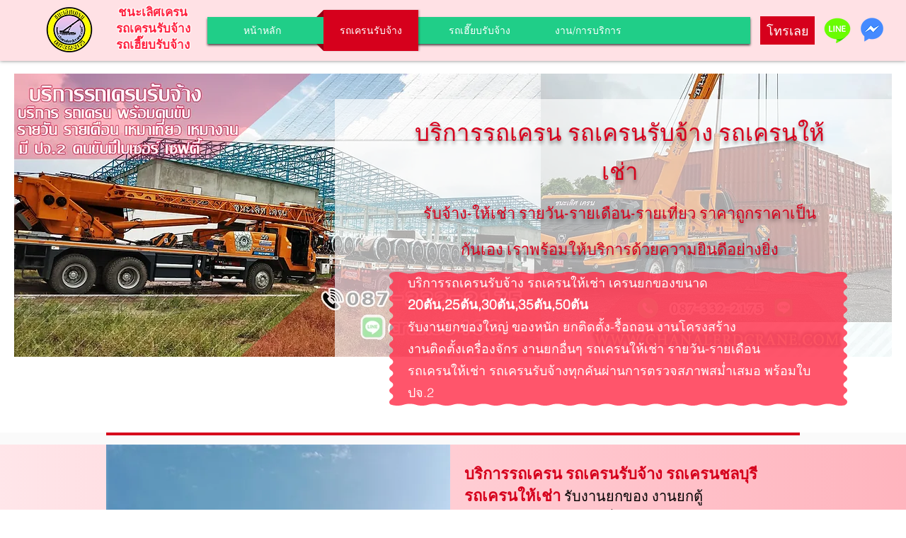

--- FILE ---
content_type: text/css; charset=utf-8
request_url: https://www.chanalerdcrane.com/_serverless/pro-gallery-css-v4-server/layoutCss?ver=2&id=comp-l4nkcue9&items=0_1200_1200%7C0_1200_1200%7C0_1200_1200%7C0_1200_1200%7C0_1200_1200%7C0_1200_1200%7C0_1200_1200%7C0_1200_1200%7C0_1200_1200%7C0_1200_1200%7C0_1200_1200%7C0_1200_1200%7C0_1200_1200%7C0_1200_1200%7C0_1200_1200&container=12389.296875_1230_1336_720&options=gallerySizeType:px%7CgallerySizePx:292%7CimageMargin:5%7CisRTL:false%7CgridStyle:1%7CnumberOfImagesPerRow:5%7CgalleryLayout:2%7CtitlePlacement:SHOW_BELOW%7CcubeRatio:1.7777777777777777%7CisVertical:true%7CtextBoxHeight:250
body_size: -123
content:
#pro-gallery-comp-l4nkcue9 [data-hook="item-container"][data-idx="0"].gallery-item-container{opacity: 1 !important;display: block !important;transition: opacity .2s ease !important;top: 0px !important;left: 0px !important;right: auto !important;height: 386px !important;width: 242px !important;} #pro-gallery-comp-l4nkcue9 [data-hook="item-container"][data-idx="0"] .gallery-item-common-info-outer{height: 250px !important;} #pro-gallery-comp-l4nkcue9 [data-hook="item-container"][data-idx="0"] .gallery-item-common-info{height: 250px !important;width: 100% !important;} #pro-gallery-comp-l4nkcue9 [data-hook="item-container"][data-idx="0"] .gallery-item-wrapper{width: 242px !important;height: 136px !important;margin: 0 !important;} #pro-gallery-comp-l4nkcue9 [data-hook="item-container"][data-idx="0"] .gallery-item-content{width: 242px !important;height: 136px !important;margin: 0px 0px !important;opacity: 1 !important;} #pro-gallery-comp-l4nkcue9 [data-hook="item-container"][data-idx="0"] .gallery-item-hover{width: 242px !important;height: 136px !important;opacity: 1 !important;} #pro-gallery-comp-l4nkcue9 [data-hook="item-container"][data-idx="0"] .item-hover-flex-container{width: 242px !important;height: 136px !important;margin: 0px 0px !important;opacity: 1 !important;} #pro-gallery-comp-l4nkcue9 [data-hook="item-container"][data-idx="0"] .gallery-item-wrapper img{width: 100% !important;height: 100% !important;opacity: 1 !important;} #pro-gallery-comp-l4nkcue9 [data-hook="item-container"][data-idx="1"].gallery-item-container{opacity: 1 !important;display: block !important;transition: opacity .2s ease !important;top: 0px !important;left: 247px !important;right: auto !important;height: 386px !important;width: 242px !important;} #pro-gallery-comp-l4nkcue9 [data-hook="item-container"][data-idx="1"] .gallery-item-common-info-outer{height: 250px !important;} #pro-gallery-comp-l4nkcue9 [data-hook="item-container"][data-idx="1"] .gallery-item-common-info{height: 250px !important;width: 100% !important;} #pro-gallery-comp-l4nkcue9 [data-hook="item-container"][data-idx="1"] .gallery-item-wrapper{width: 242px !important;height: 136px !important;margin: 0 !important;} #pro-gallery-comp-l4nkcue9 [data-hook="item-container"][data-idx="1"] .gallery-item-content{width: 242px !important;height: 136px !important;margin: 0px 0px !important;opacity: 1 !important;} #pro-gallery-comp-l4nkcue9 [data-hook="item-container"][data-idx="1"] .gallery-item-hover{width: 242px !important;height: 136px !important;opacity: 1 !important;} #pro-gallery-comp-l4nkcue9 [data-hook="item-container"][data-idx="1"] .item-hover-flex-container{width: 242px !important;height: 136px !important;margin: 0px 0px !important;opacity: 1 !important;} #pro-gallery-comp-l4nkcue9 [data-hook="item-container"][data-idx="1"] .gallery-item-wrapper img{width: 100% !important;height: 100% !important;opacity: 1 !important;} #pro-gallery-comp-l4nkcue9 [data-hook="item-container"][data-idx="2"].gallery-item-container{opacity: 1 !important;display: block !important;transition: opacity .2s ease !important;top: 0px !important;left: 494px !important;right: auto !important;height: 386px !important;width: 242px !important;} #pro-gallery-comp-l4nkcue9 [data-hook="item-container"][data-idx="2"] .gallery-item-common-info-outer{height: 250px !important;} #pro-gallery-comp-l4nkcue9 [data-hook="item-container"][data-idx="2"] .gallery-item-common-info{height: 250px !important;width: 100% !important;} #pro-gallery-comp-l4nkcue9 [data-hook="item-container"][data-idx="2"] .gallery-item-wrapper{width: 242px !important;height: 136px !important;margin: 0 !important;} #pro-gallery-comp-l4nkcue9 [data-hook="item-container"][data-idx="2"] .gallery-item-content{width: 242px !important;height: 136px !important;margin: 0px 0px !important;opacity: 1 !important;} #pro-gallery-comp-l4nkcue9 [data-hook="item-container"][data-idx="2"] .gallery-item-hover{width: 242px !important;height: 136px !important;opacity: 1 !important;} #pro-gallery-comp-l4nkcue9 [data-hook="item-container"][data-idx="2"] .item-hover-flex-container{width: 242px !important;height: 136px !important;margin: 0px 0px !important;opacity: 1 !important;} #pro-gallery-comp-l4nkcue9 [data-hook="item-container"][data-idx="2"] .gallery-item-wrapper img{width: 100% !important;height: 100% !important;opacity: 1 !important;} #pro-gallery-comp-l4nkcue9 [data-hook="item-container"][data-idx="3"]{display: none !important;} #pro-gallery-comp-l4nkcue9 [data-hook="item-container"][data-idx="4"]{display: none !important;} #pro-gallery-comp-l4nkcue9 [data-hook="item-container"][data-idx="5"]{display: none !important;} #pro-gallery-comp-l4nkcue9 [data-hook="item-container"][data-idx="6"]{display: none !important;} #pro-gallery-comp-l4nkcue9 [data-hook="item-container"][data-idx="7"]{display: none !important;} #pro-gallery-comp-l4nkcue9 [data-hook="item-container"][data-idx="8"]{display: none !important;} #pro-gallery-comp-l4nkcue9 [data-hook="item-container"][data-idx="9"]{display: none !important;} #pro-gallery-comp-l4nkcue9 [data-hook="item-container"][data-idx="10"]{display: none !important;} #pro-gallery-comp-l4nkcue9 [data-hook="item-container"][data-idx="11"]{display: none !important;} #pro-gallery-comp-l4nkcue9 [data-hook="item-container"][data-idx="12"]{display: none !important;} #pro-gallery-comp-l4nkcue9 [data-hook="item-container"][data-idx="13"]{display: none !important;} #pro-gallery-comp-l4nkcue9 [data-hook="item-container"][data-idx="14"]{display: none !important;} #pro-gallery-comp-l4nkcue9 .pro-gallery-prerender{height:1168.375px !important;}#pro-gallery-comp-l4nkcue9 {height:1168.375px !important; width:1230px !important;}#pro-gallery-comp-l4nkcue9 .pro-gallery-margin-container {height:1168.375px !important;}#pro-gallery-comp-l4nkcue9 .pro-gallery {height:1168.375px !important; width:1230px !important;}#pro-gallery-comp-l4nkcue9 .pro-gallery-parent-container {height:1168.375px !important; width:1235px !important;}